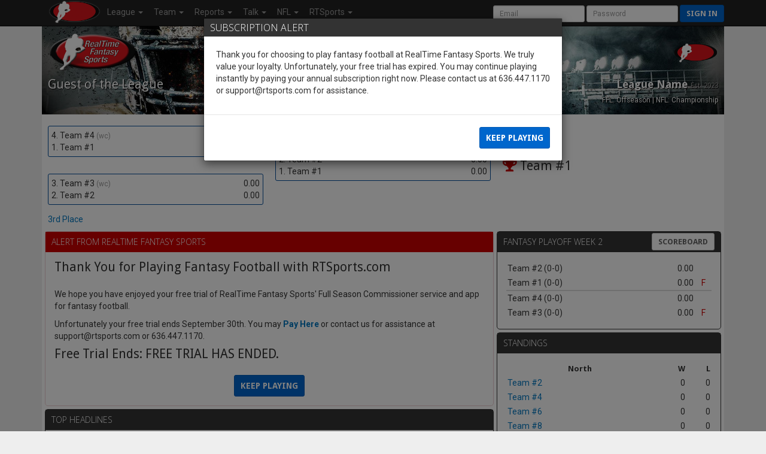

--- FILE ---
content_type: text/html; charset=UTF-8
request_url: https://www.rtsports.com/fantasy-football-league/316904
body_size: 19288
content:
<!DOCTYPE HTML PUBLIC "-//W3C//DTD HTML 4.01//EN" "http://www.w3.org/TR/html4/strict.dtd"><html lang="en"><head><!--\n\n(c) 2026 Copyright RealTime Fantasy Sports, Inc. \n\n--><title>League Name | RealTime Fantasy Sports</title><meta name="viewport" content="width=device-width, initial-scale=1, user-scalable=no"><meta name="description" content="RealTime Fantasy Sports - Fantasy Football, Baseball, Basketball, Best Ball, plus Daily Fantasy Sports (DFS)." /><meta http-equiv="cache-control" content="no-cache, private" /><link rel="icon" sizes="192x192" href="https://cloudfront.rtsports.com/site/img/favicons/android-chrome-192x192b.png"><link rel="apple-touch-icon" href="https://cloudfront.rtsports.com/site/img/favicons/apple-touch-icon-180x180.png"><meta name="mobile-web-app-capable" content="yes"><meta name="apple-mobile-web-app-status-bar-style" content="black"><meta name="og:url" content="https://rtsports.com/fantasy-football-league/316904" /><meta name="og:image" content="https://www.rtsports.com/site/img/rtfs-logo-blank-256x256.png?ID=d94acdcdef5e2e9f67ff75d4b227f4e1" /><meta name="description" content="RealTime Fantasy Sports - Fantasy Football, Baseball, Basketball, Best Ball, plus Daily Fantasy Sports (DFS)." /><meta name="theme-color" content="#cc0000" /><meta name="og:title" content="RealTime Fantasy Sports - League Name" /><meta name="og:description" content="RealTime Fantasy Sports - Fantasy Football, Baseball, Basketball, Best Ball, plus Daily Fantasy Sports (DFS)." /><meta name="twitter:image" content="https://www.rtsports.com/site/img/rtfs-logo-blank-256x256.png?ID=d94acdcdef5e2e9f67ff75d4b227f4e1" /><meta name="twitter:card" content="summary_large_image" /><meta name="twitter:site" content="@RTFSNews" /><meta name="twitter:creator" content="@RTFSNews" /><meta name="twitter:title" content="League Name" /><meta name="twitter:domain" content="rtsports.com" /><meta name="twitter:description" content="RealTime Fantasy Sports - Fantasy Football, Baseball, Basketball, Best Ball, plus Daily Fantasy Sports (DFS)." /><link rel="preload" as="style" onload="this.rel='stylesheet'" href="https://ajax.googleapis.com/ajax/libs/jqueryui/1.13.2/themes/smoothness/jquery-ui.css"><script src="https://ajax.googleapis.com/ajax/libs/jquery/3.7.1/jquery.min.js"></script><script src="https://ajax.googleapis.com/ajax/libs/jqueryui/1.13.2/jquery-ui.min.js"></script><link rel="preconnect" href="https://fonts.googleapis.com"><link rel="preconnect" href="https://fonts.gstatic.com" crossorigin><link rel=stylesheet href="https://cloudfront.rtsports.com/football/css/11/font-awesome/all-5.13.min.css"><link rel=stylesheet href="https://cloudfront.rtsports.com/football/css/11/font-awesome/v4-shims.min.css"><script src="https://cloudfront.rtsports.com/football/js/11/rtfs-common.js"></script><link rel="preload" as="style" onload="this.rel='stylesheet'" href="https://fonts.googleapis.com/css?family=Roboto:100,300,400,500,700" type="text/css"><link rel="preload" as="style" onload="this.rel='stylesheet'" href="https://fonts.googleapis.com/css?family=Open+Sans:400,300,800,700" type="text/css"><link rel="preload" as="style" onload="this.rel='stylesheet'" href="https://fonts.googleapis.com/css?family=Droid+Sans:400,700" type="text/css"><script src="https://cloudfront.rtsports.com/football/js/11/bootstrap/bootstrap-3.4.1.min.js"></script><link rel=stylesheet href="https://cloudfront.rtsports.com/football/css/11/bootstrap/bootstrap-3.4.1w.min.css"><link rel="preload" as="style" onload="this.rel='stylesheet'" href="https://cloudfront.rtsports.com/football/css/11/rtfs-common-clean.min.css"><script src="https://cloudfront.rtsports.com/site/js/11/rtfs-analytics.js"></script><!-- Google tag (gtag.js) -->
<script async src="https://www.googletagmanager.com/gtag/js?id=G-FYYN88Q10Q"></script>
<script>
  window.dataLayer = window.dataLayer || [];
  function gtag(){dataLayer.push(arguments);}
  gtag('js', new Date());

  gtag('config', 'G-FYYN88Q10Q');

  /* custom UA to G4 transition script https://developers.google.com/analytics/devguides/migration/ua/analyticsjs-to-gtagjs */
  function ga(send, event, category, action, label) {
	  gtag('event', /* ignore send and event (assume 'event') */
	       category, { 'event_action': action, 'event_label': label });
  }
</script>

<!-- Reddit Pixel -->
<script>
!function(w,d){if(!w.rdt){var p=w.rdt=function(){p.sendEvent?p.sendEvent.apply(p,arguments):p.callQueue.push(arguments)};p.callQueue=[];var t=d.createElement("script");t.src="https://www.redditstatic.com/ads/pixel.js",t.async=!0;var s=d.getElementsByTagName("script")[0];s.parentNode.insertBefore(t,s)}}(window,document);rdt('init','t2_fgu5morpd', {"optOut":false,"useDecimalCurrencyValues":true});rdt('track', 'PageVisit');
</script>
<!-- DO NOT MODIFY UNLESS TO REPLACE A USER IDENTIFIER -->
<!-- End Reddit Pixel -->
<script src=https://cloudfront.rtsports.com/football/js/jquery/jquery.tinysort.min.js></script><script src=https://cloudfront.rtsports.com/football/js/jquery/jquery.jcountdown-2.0.2-tmj.min.js></script><script src=https://cloudfront.rtsports.com/football/js/0/check-email.js></script><script src=https://cloudfront.rtsports.com/football/js/jquery/jquery.tablesorter-2.31.3.min.js></script><script src=https://cloudfront.rtsports.com/football/js/jquery/jquery.ui.touch-punch.min.js></script><script src=https://cloudfront.rtsports.com/football/js/jquery/jquery.mobile-events.min.js></script><script src=https://cloudfront.rtsports.com/football/js/6/theme-football.js></script></head><body id=football><script>var _football = new Object();_football.league_id = 316904;_football.game_id = 100;_football.uid = "fantasyfootball";_football.team_id = -1;_football.conf_id = 0;_football.fantasy_week = 18;_current = _football;$(document).ready(function() { ModalMessage("Subscription Alert","<p>Thank you for choosing to play fantasy football at RealTime Fantasy Sports. We truly value your loyalty.  Unfortunately, your free trial has expired.   You may continue playing instantly by paying your annual subscription right now. Please contact us at 636.447.1170 or support@rtsports.com for assistance.</p>","/football/league-subscription.php?LID=316904&UID=fantasyfootball&X=204997","Keep Playing"); });</script><nav class="navbar navbar-inverse navbar-fixed-top" role="navigation"><div class="container-fluid" style="max-width:1140px;"><div class="navbar-header"><button title="Mobile Menu" type="button" class="navbar-toggle" data-toggle="collapse" data-target="#CleanThemeNav"><span class="icon-bar"></span><span class="icon-bar"></span><span class="icon-bar"></span></button><a style="float:left;" href="/"><img alt="RTSports.com" src="https://cloudfront.rtsports.com/site/img/rtfs-logo-40h-blank.png"></a><div class="navbar pull-right hidden-lg hidden-md" style="margin-right:5px;"><button title="Login to RTSports.com" class="btn btn-primary btn-sm navbar-btn" data-toggle="modal" data-target="#SignInModal">Sign In</button></div></div><div class="navbar-collapse collapse" id=CleanThemeNav><div style="position:relative;"><ul class="nav navbar-nav"><li class="dropdown"><a href="#" class="dropdown-toggle" data-toggle="dropdown" role="button" aria-haspopup="true" aria-expanded="false">League <b class="caret"></b></a><ul class="dropdown-menu"><li><a href="/football/football-home.php?LID=316904&UID=fantasyfootball&X=913566">Home</a></li><li><a href="/football/scoreboard.php?LID=316904&UID=fantasyfootball&X=773095">Scoreboard</a></li><li><a href="/football/standings.php?LID=316904&UID=fantasyfootball&X=427547">Standings</a></li><li><a href="/football/standings-points.php?LID=316904&UID=fantasyfootball&X=850889">Points Standings</a></li><li><a href="/football/power-rankings.php?LID=316904&UID=fantasyfootball&X=531766">Power Rankings</a></li><li><a href="/football/schedule.php?LID=316904&UID=fantasyfootball&X=130127">Schedule</a></li><li><a href="/football/rules.php?LID=316904&UID=fantasyfootball&X=307494">Rules</a></li><li><a href="/football/league-news.php?LID=316904&UID=fantasyfootball&X=95178">News</a></li><li><a href="/football/polls.php?LID=316904&UID=fantasyfootball&X=51619">Polls</a></li><li><a href="/football/football-live-draft.php?LID=316904&UID=fantasyfootball&X=825748">Draft Room</a></li><li><a href="/football/archives.php?LID=316904&UID=fantasyfootball&X=312831">Archives</a></li></ul></li><li class="dropdown"><a href="#" class="dropdown-toggle" data-toggle="dropdown" role="button" aria-haspopup="true" aria-expanded="false">Team <b class="caret"></b></a><ul class="dropdown-menu"><li><a href="/football/team-capsules.php?LID=316904&UID=fantasyfootball&X=214762">Team Capsules</a></li></ul></li><li class="dropdown"><a href="#" class="dropdown-toggle" data-toggle="dropdown" role="button" aria-haspopup="true" aria-expanded="false">Reports <b class="caret"></b></a><ul class="dropdown-menu"><li><a href="/football/report-rosters.php?LID=316904&UID=fantasyfootball&X=950992">Rosters</a></li><li><a href="/football/waiver-report.php?LID=316904&UID=fantasyfootball&X=955958">Waiver Wire</a></li><li><a href="/football/report-lineup-changes.php?LID=316904&UID=fantasyfootball&X=242167">Lineup Changes</a></li><li><a href="/football/report-transactions.php?LID=316904&UID=fantasyfootball&X=883385">Transactions</a></li><li><a href="/football/report-top-players.php?LID=316904&UID=fantasyfootball&X=908329">Top Players</a></li><li><a href="/football/report-top-performances.php?LID=316904&UID=fantasyfootball&X=399934">Top Performers</a></li><li><a href="/football/report-defenses.php?LID=316904&UID=fantasyfootball&X=281251">Fantasy Defenses</a></li></ul></li><li class="dropdown"><a href="#" class="dropdown-toggle" data-toggle="dropdown" role="button" aria-haspopup="true" aria-expanded="false">Talk <b class="caret"></b></a><ul class="dropdown-menu"><li><a href="/football/message-board.php?LID=316904&UID=fantasyfootball&X=878310">Message Board</a></li><li><a href="/football/commissioner-notes.php?LID=316904&UID=fantasyfootball&X=984817">From Commish</a></li><li><a href="https://discord.gg/qhuQnFYtUH">Discord</a></ul></li><li class="dropdown"><a href="#" class="dropdown-toggle" data-toggle="dropdown" role="button" aria-haspopup="true" aria-expanded="false">NFL <b class="caret"></b></a><ul class="dropdown-menu"><li><a href="/football/syndicated-news.php?LID=316904&UID=fantasyfootball&X=460158">News</a></li><li><a href="/football/nfl-scores.php?LID=316904&UID=fantasyfootball&X=666078">Scores</a></li><li><a href="/football/nfl-standings.php?LID=316904&UID=fantasyfootball&X=221305">Standings</a></li><li><a href="/football/nfl-team-stats.php?LID=316904&UID=fantasyfootball&X=677281">Team Stats</a></li><li><a href="/football/nfl-stat-corrections.php?LID=316904&UID=fantasyfootball&X=802586">Stat Corrections</a></li><li><a href="/football/nfl-schedule.php?LID=316904&UID=fantasyfootball&X=8892">Schedules</a></li><li><a href="/football/nfl-bye-weeks.php?LID=316904&UID=fantasyfootball&X=759169">Bye Weeks</a></li><li><a href="/football/nfl-transactions.php?LID=316904&UID=fantasyfootball&X=791317">Transactions</a></li><li><a href="/football/nfl-depth-charts.php?LID=316904&UID=fantasyfootball&X=902472">Depth Charts</a></li><li><a href="/football/nfl-injury-report.php?LID=316904&UID=fantasyfootball&X=645236">Injury Report</a></li><li><a href="/football/nfl-inactives-report.php?LID=316904&UID=fantasyfootball&X=900837">Inactives</a></li><li><a href="/football/nfl-player-track.php?LID=316904&UID=fantasyfootball&X=529985">Player Track</a></li></ul></li><li class="dropdown"><a href="#" class="dropdown-toggle" data-toggle="dropdown" role="button" aria-haspopup="true" aria-expanded="false">RTSports <b class="caret"></b></a><ul class="dropdown-menu"><li><a href="/signup">Create Account</a></li><li><a href="/lost-password">Password Help</a></li><li class="divider"></li><li><a href="/">Home</a></li><li><a href="/football">Football</a></li><li><a href="/baseball">Baseball</a></li><li><a href="/basketball">Basketball</a></li><li><a href="/daily">Daily Leagues</a></li><li><a href="https://www.fantasychampionship.com/?src=rtfs-league-menu">Fantasy Championship</a></li><li><a href="/fantasy-football-directory">League Directory</a></li><li><a href="/top-fantasy-football-players">Top Fantasy Players</a></li><li><a href="https://www.freedraftguide.com">Free Draft Guide</a></li><li class="divider"></li><li><a href="https://discord.gg/qhuQnFYtUH">Discord</a></li><li><a target=_blank href=https://www.youtube.com/channel/UC4k5LCyYoIm3bD9uVv-z8JQ/playlists?view_as=subscriber>Video Help</a></li><li><a href="/site/support.php">Contact Us</a></li><li><a href="/swag">Swag</a></li></ul></li></ul><form class="navbar-form navbar-right" style="margin-bottom:0px; margin-right:-20px;" method="post" action="/"><input type=hidden name=URL value="http://www.rtsports.com/fantasy-football-league/316904"><input class="form-control input-sm" type="text" aria-label="User Account" placeholder="Email" autocapitalize="off" name=ACCOUNTID> <input class="form-control input-sm" type="password" aria-label="User Password" placeholder="Password" name=PASSWORD> <button type="submit" title="Login to RTSports.com" class="btn btn-primary btn-sm navbar-btn">Sign in</button></form></div></div></div></nav><div class=NavBarBuffer></div><div class="container-main container"><div class="row LeagueHeader"><div id="football"><div class="row"><div class="col-tn-6 text-left"><img alt="Guest Logo" class="TeamLogo" src="https://www.rtsports.com/site/img/rtfs-logo-team-default.png"></div><div class="col-tn-6 text-right"><img alt="League Logo" logo-id=League316904 class="TeamLogo LeagueLogo" src="https://www.rtsports.com/site/img/rtfs-logo-blank-256x256.png" " ><img alt="Fullsize Logo" aria-hidden="true" logo-id=League316904 class="TeamLogoBig" src="https://www.rtsports.com/site/img/rtfs-logo-blank-256x256.png"></div></div><div class="row"><div class="col-xs-6 col-tn-11 text-left"><div class="h2">Guest of the League</div></div><div class="col-xs-6 col-tn-1 text-right"><div class="h3 hidden-tn">League Name <small>Est. 2023</small></div><div class="header-notes hidden-tn"><small>FFL: Offseason | NFL: Championship</small></div></div></div></div></div>      <style>
      .panel { margin-bottom: 5px; }
      .panel .badge { margin-left:5px; }
      .PanelCol { list-style-type: none; margin: 0px; padding: 0px; }
      .PanelCol li { margin: 0px; }
      .PanelCol .panel-heading { cursor: move; }
      </style>
      <style>
table.standings tbody tr td:not(:first-child), table.standings thead tr th:not(:first-child) { text-align: right; }
.NFLGame { border-bottom:1px solid #cccccc; }
.FantasyGame { cursor: pointer; }
.FantasyGame tr td:nth-child(2) { text-align: right; }
@media (max-width: 479px) {
   .row-tight > div[class^="col-"] { padding-left: 5px; }
}
</style>
<script>
$(document).ready(function() {
   $('.FantasyGame').click(function() { 
      if ("" == $(this).attr('home')) return;
      window.location = '/football/gamecast.php?LID=' + _football.league_id + '&UID=' + _football.uid + '&FWK=' + $(this).attr('fantasy-week') + 
                        '&TM1=' + $(this).attr('away') + ($(this).attr('away') == $(this).attr('home') ? "" : '&TM2=' + $(this).attr('home')); 
   });
   $('.FantasyScore').click(function() { 
      if ("" == $(this).attr('team-id')) return;
      window.location = '/football/gamecast.php?LID=' + _football.league_id + '&UID=' + _football.uid + '&FWK=' + $(this).attr('fantasy-week') + 
                        '&TM1=' + $(this).attr('team-id'); 
   });
   
   if (false) {
	  const jsConfetti = new JSConfetti();
	  jsConfetti.addConfetti();
      ModalMessage('CONGRATS!', "Congratulations!  Your new league is paid for the " + 2025 + " season!", false);
   }
});
</script>
<style>
.Bracket > div[class^=col-] { height: 100%; }
.BracketGame { 
   padding: 5px; 
   border: solid 1px #c0c0c0;
   border-radius: 3px;
   position:relative; top: 50%; transform: translate(0,-50%); 
   overflow-x: hidden;
}
.BracketGame.FantasyGame {
   border: solid 1px #004c99;
}
.BracketGame.FantasyGame:hover {
   border: solid 1px #cc0000;
   box-shadow: 3px 3px #cc0000;
}
.BracketGame.FantasyScore:hover {
   border: solid 1px #0066cc;
   box-shadow: 3px 3px #0066cc;
   cursor: pointer;
}
.BracketChamp { position:relative; top: 50%; transform: translate(0,-50%); }

.Bracket16 { height:480px; }
.Bracket16 .BracketWk1 { height: 12.5%; }
.Bracket16 .BracketWk2 { height: 25%; }
.Bracket16 .BracketWk3 { height: 50%; } 
.Bracket16 .BracketWk4 { height: 100%; }

.Bracket8 { height:280px; }
.Bracket8 .BracketWk1 { height: 25%; }
.Bracket8 .BracketWk2 { height: 50%; } 
.Bracket8 .BracketWk3 { height: 100%; }

.Bracket4 { height:160px; }
.Bracket4 .BracketWk1 { height: 50%; }
.Bracket4 .BracketWk2 { height: 100%; } 
.Bracket4 .BracketWk3 { height: 100%; }

.Bracket2 { height:80px; }
.Bracket2 .BracketWk1 { height: 100%; }
</style>
<div class="row Bracket Bracket4"><div class="col-sm-4 col-xs-6 col-tn-12 hidden-tn"><div class="BracketWk1"><div fantasy-week="16" class="BracketGame FantasyGame" away="6630860" home="6630863"><div class="row"><div class="col-tn-9">4. Team #4 <span class="small text-muted">(wc)</span></div><div class="col-tn-3 text-right">0.00</td></div></div><div class="row"><div class="col-tn-9">1. Team #1</div><div class="col-tn-3 text-right">0.00</td></div></div></div></div><div class="BracketWk1"><div fantasy-week="16" class="BracketGame FantasyGame" away="6630861" home="6630862"><div class="row"><div class="col-tn-9">3. Team #3 <span class="small text-muted">(wc)</span></div><div class="col-tn-3 text-right">0.00</td></div></div><div class="row"><div class="col-tn-9">2. Team #2</div><div class="col-tn-3 text-right">0.00</td></div></div></div></div></div><div class="col-sm-4 col-xs-6 col-tn-12 hidden-tn"><div class="BracketWk2"><div fantasy-week="17" class="BracketGame FantasyGame" away="6630862" home="6630863"><div class="row"><div class="col-tn-9">2. Team #2</div><div class="col-tn-3 text-right">0.00</td></div></div><div class="row"><div class="col-tn-9">1. Team #1</div><div class="col-tn-3 text-right">0.00</td></div></div></div></div></div><div class="col-sm-4 col-xs-6 col-tn-12"><div class="BracketChamp"><p class="h2"><i class="fa fa-trophy rtfs-red"></i> Team #1</p></div></div></div><p><a href="/football/gamecast.php?LID=316904&UID=fantasyfootball&X=61682&TM1=6630860&TM2=6630861&FWK=17">3rd Place</a></p><div class="row visible-tn" style="margin-top:20px;  margin-bottom:20px;"><div class="col-tn-4 text-center"><a class="btn btn-default" href="/football/lineup.php?LID=316904&UID=fantasyfootball&X=333655">Lineup</a></div><div class="col-tn-4 text-center"><a class="btn btn-default" href="/football/gamecast.php?LID=316904&UID=fantasyfootball&X=330755&TM1=-1&FWK=17">Score</a></div><div class="col-tn-4 text-center"><a class="btn btn-default" href="/football/standings.php?LID=316904&UID=fantasyfootball&X=318080">Standings</a></div></div><div class="row row-tight"><div class="col-md-8 col-sm-7 col-tn-12"><div class="panel panel-default panel-danger"><div class="panel-heading">ALERT from RealTime Fantasy Sports</div><div class="panel-body"><input type=hidden name=EXPIRES value="2025-10-01T00:00-04:00"><script>
$(document).ready( function() {
   $(".panel #ALERT-COUNTDOWN").countdown({
      date: $(".panel input[name=EXPIRES]").val(),
	  template: '%d %td %h %th %i %ti',
      omitZero: true,
	  onComplete: function( event ) { $(this).html("FREE TRIAL HAS ENDED."); }
   });
});
</script>
<h2>Thank You for Playing Fantasy Football with RTSports.com</h2><br>
<p>We hope you have enjoyed your free trial of RealTime Fantasy Sports' Full Season Commissioner service and app for fantasy football.</p>
<p>Unfortunately your free trial ends September 30th.  You may <b><a href="/football/league-subscription.php?LID=316904&UID=fantasyfootball">Pay Here</a></b> or contact us for assistance at support@rtsports.com or 636.447.1170.</p>
<h2>Free Trial Ends: <span id="ALERT-COUNTDOWN"></span></h2>
<!-- <h2>Free Trial Ends: Sept 30th @ Midnight ET</h2> -->
<br>
<center>
<a class="btn btn-primary" href="/football/league-subscription.php?LID=316904&UID=fantasyfootball">Keep Playing</a>
</center></div></div><div class="panel panel-default panel-warning panel-notification" style="display:none"><div class="panel-heading">League Name Alert</div><div class="panel-body"></div></div><ul id="ColWide" class="PanelCol"><li name="nfl-headlines"><div class="panel panel-default headlines"><div class="panel-heading">Top Headlines</div><div class="panel-body"><div class="row"><div class="col-md-8 col-tn-12"><ul><li><a href="/football/syndicated-news.php?LID=316904&UID=fantasyfootball&X=913898&ART=6487&RTFS=true"><strong>FANTASY EXCLUSIVE:</strong> Studs and Duds: Divisional Round</a><li><a target=_blank href="https://www.youtube.com/embed/PDRsqfn45dw"><strong>YOUTUBE VIDEO:</strong> Starts, Sits, Sleepers: Divisional Round</a><li><a target=_blank href="https://www.youtube.com/embed/kocNc2NXGW0"><strong>YOUTUBE VIDEO:</strong> FantasyLife Postseason Shootout Preview</a><li><a target=_blank href="https://www.youtube.com/embed/pWrqtwTAwAA"><strong>YOUTUBE VIDEO:</strong> Waiver Wire Pickups: Week 18</a><br><br><li><a href="/football/syndicated-news.php?LID=316904&UID=fantasyfootball&X=989556&ART=761307&WIRE=true&ART=761307&WIRE=true">Chiefs plan to reunite with Eric Bieniemy as offensive coordinator</a><li><a href="/football/syndicated-news.php?LID=316904&UID=fantasyfootball&X=856674&ART=761301&WIRE=true&ART=761301&WIRE=true">Dolphins choose Jeff Hafley as new head coach</a><li><a href="/football/syndicated-news.php?LID=316904&UID=fantasyfootball&X=395302&ART=761296&WIRE=true&ART=761296&WIRE=true">Broncos RB J.K. Dobbins could return for AFC title game</a><li><a href="/football/syndicated-news.php?LID=316904&UID=fantasyfootball&X=166273&ART=761289&WIRE=true&ART=761289&WIRE=true">Lions land on ex-Cards OC Drew Petzing for same role</a><li><a href="/football/syndicated-news.php?LID=316904&UID=fantasyfootball&X=806968&ART=761286&WIRE=true&ART=761286&WIRE=true">Anthony Weaver gets 2nd interviews with Ravens, Steelers</a><li><a href="/football/syndicated-news.php?LID=316904&UID=fantasyfootball&X=806148&ART=761282&WIRE=true&ART=761282&WIRE=true">Seahawks RB Zach Charbonnet set for season-ending knee surgery</a><li><a href="/football/syndicated-news.php?LID=316904&UID=fantasyfootball&X=322527&ART=761278&WIRE=true&ART=761278&WIRE=true">Chiefs request OC interview with ex-OC Eric Bieniemy</a><li><a href="/football/syndicated-news.php?LID=316904&UID=fantasyfootball&X=932667&ART=761277&WIRE=true&ART=761277&WIRE=true">Bengals TE Tanner Hudson signs extension for 2026</a><li><a href="/football/syndicated-news.php?LID=316904&UID=fantasyfootball&X=480920&ART=761275&WIRE=true&ART=761275&WIRE=true">Falcons retaining defensive coordinator Jeff Ulbrich</a><li><a href="/football/syndicated-news.php?LID=316904&UID=fantasyfootball&X=879771&ART=761274&WIRE=true&ART=761274&WIRE=true">Bills fire Sean McDermott after latest playoff failure</a><li><a href="/football/syndicated-news.php?LID=316904&UID=fantasyfootball&X=396393&ART=761265&WIRE=true&ART=761265&WIRE=true">Patriots, Seahawks rate as favorites to reach Super Bowl</a><li><a href="/football/syndicated-news.php?LID=316904&UID=fantasyfootball&X=564541&ART=761228&WIRE=true&ART=761228&WIRE=true">Sean Payton: &#039;Work begins tonight&#039; for Broncos without Bo Nix</a><li><a href="/football/syndicated-news.php?LID=316904&UID=fantasyfootball&X=769935&ART=761222&WIRE=true&ART=761222&WIRE=true">Texans OT Trent Brown inactive vs. Patriots</a><li><a href="/football/syndicated-news.php?LID=316904&UID=fantasyfootball&X=410375&ART=761217&WIRE=true&ART=761217&WIRE=true">Grant Udinski, 30, to have 2nd interview with Browns</a></ul><script>$(document).ready(function() { $('a.external-news').click(function() { ga('send', 'event', 'Outbound', 'click', $(this).attr('src')); }); });</script></div><div class="col-md-4 hidden-sm hidden-xs hidden-tn"><div class="photo text-center"><img alt="Walker has season high in points" src="https://cloudfront.rtsports.com/football/news/images/rtfs-6487.jpg"><p><small>Walker has season high in points</small></p></div></div></div><ul><li><a class="external-news" src="fantasy-life" pub="Mon Jan 19 7:00am ET" target="_blank" href="https://www.fantasylife.com/articles/fantasy/the-conference-championship-matchups-are-set?affiliate=rtsports">Fantasy Life: The Conference Championship Matchups Are Set ...</a></li><li><a class="external-news" src="fantasy-life" pub="Mon Jan 19 6:45am ET" target="_blank" href="https://www.fantasylife.com/articles/fantasy/bills-team-needs-for-the-2026-offseason-get-josh-allen-some-help?affiliate=rtsports">Fantasy Life: Bills Team Needs For The 2026 Offseason: Get Josh Allen Some Help</a></li><li><a class="external-news" src="fantasy-life" pub="Sun Jan 18 6:17pm ET" target="_blank" href="https://www.fantasylife.com/articles/fantasy/texans-team-needs-for-the-2026-offseason-focus-on-protecting-cj?affiliate=rtsports">Fantasy Life: Texans Team Needs For The 2026 Offseason: Focus On Protecting C.J. Stroud</a></li><li><a class="external-news" src="fantasy-life" pub="Sun Jan 18 7:00am ET" target="_blank" href="https://www.fantasylife.com/articles/fantasy/is-drake-maye-being-undervalued-in-the-divisional-round?affiliate=rtsports">Fantasy Life: Is Drake Maye Being Undervalued In The Divisional Round?</a></li><li><a class="external-news" src="fantasy-life" pub="Sat Jan 17 7:00am ET" target="_blank" href="https://www.fantasylife.com/articles/fantasy/divisional-round-kicks-off-the-best-weekend-of-the-nfl-playoffs?affiliate=rtsports">Fantasy Life: Divisional Round Kicks off the Best Weekend of the NFL Playoffs</a></li><li><a class="external-news" src="fantasy-life" pub="Fri Jan 16 7:00am ET" target="_blank" href="https://www.fantasylife.com/articles/fantasy/breaking-down-the-chicago-wr-room-for-the-divisional-round?affiliate=rtsports">Fantasy Life: Breaking Down The Chicago WR Room For The Divisional Round</a></li></ul><h6>The Paur Report</h6><div class="row"><div class="col-md-6 col-tn-12 text-center"><style>.xvcontainer { position: relative; xwidth: 100%; x-height: 0; x-padding-bottom: 36.25%; margin-bottom: 15px; text-align:center; } .xvcontainer iframe { x-position: absolute; top: 0; left: 0; x-width: 100%; x-height: 100%; }</style><div class="vcontainer"><iframe xwidth="560" xheight="315" src="https://www.youtube.com/embed/PDRsqfn45dw" frameborder="0" allow="accelerometer; autoplay; encrypted-media; gyroscope; picture-in-picture" allowfullscreen></iframe></div><p class="text-center">Starts, Sits, Sleepers: Divisional Round</p></div><div class="col-md-6 col-tn-12"><ul><li><a href="/football/syndicated-news.php?LID=316904&UID=fantasyfootball&X=522644&ART=6487&RTFS=true&ART=6487&RTFS=true">Studs and Duds: Divisional Round</a><li><a href="/football/syndicated-news.php?LID=316904&UID=fantasyfootball&X=636867&ART=6486&RTFS=true&ART=6486&RTFS=true">Bender's Favorite NFL DFS Pickem Picks: Divisional Round</a><li><a href="/football/syndicated-news.php?LID=316904&UID=fantasyfootball&X=912710&ART=6485&RTFS=true&ART=6485&RTFS=true">Injury Status: Wild Card Weekend </a><li><a href="/football/syndicated-news.php?LID=316904&UID=fantasyfootball&X=941308&ART=6484&RTFS=true&ART=6484&RTFS=true">Lineup Prep: Divisional Round</a><li><a href="/football/syndicated-news.php?LID=316904&UID=fantasyfootball&X=271414&ART=6483&RTFS=true&ART=6483&RTFS=true">Studs and Duds: Wild Card Weekend</a><li><a href="/football/weekly-rankings.php?LID=316904&UID=fantasyfootball&X=586601">Championship Player Rankings</a></ul></div></div></div></div></li><li name="msg-board"><div class="panel panel-default msg-board"><div class="panel-heading">Message Board<span class="pull-right"><a class="btn btn-default btn-sm" href="/football/message-board-post.php?LID=316904&UID=fantasyfootball&X=566615">Post</a> <a class="btn btn-default btn-sm" href="/football/message-board.php?LID=316904&UID=fantasyfootball&X=756160">View</a> </span></div><div class="panel-body"><p>Your league message board has no posts. <a href="/football/message-board-post.php?LID=316904&UID=fantasyfootball&X=703102">Be the first.</a></p></div></div></li><li name="transactions"><div class="panel panel-default lastest-trans"><div class="panel-heading">Latest Transactions<span class="pull-right"><a class="btn btn-default btn-sm" href="/football/report-transactions.php?LID=316904&UID=fantasyfootball&X=493939">All</a></span></div><div class="panel-body"><p>There are no recent transactions in your league.</p></div></div></li><li name="notes"><div class="panel panel-default"><div class="panel-heading">Latest Notes from RealTime Fantasy Sports</div><div class="panel-body"><div class="row">
<div class="col-tn-2 col-tn-offset-1 text-right">
<img src="/site/img/marketing/email/number-6.jpg">
</div><div class="col-tn-7">
<h2>Ways to More Fantasy Football Fun!</h2>
<p>
Not ready for the fantasy football to end?   Keep the fun going.  We have six ways you
can keep playing fantasy football.  Don't let the party end, there is more football to be played.
</p>

</div>
</div>
<br>
<ul>
<li>$224k prize pool with $100k grand prize. It's <b><a href="https://www.rtsports.com/postseason-shootout">Fantasy Life Postseason Shootout</a></b>.
<li>Live draft a playoff team.  SUPER POPULAR last postseason <b><a href="https://www.rtsports.com/overtime">Overtime Fantasy Football</a></b>
<li>Any players you want, just for the NFL Playoffs. Play <b><a href="https://www.rtsports.com/playoff-challenge">Playoff Challenge</a></b>.
<li>8 teams, 3 weeks, 1 champion.  Our most popular game, <b><a href="https://rtsports.com/fantasy-football-faceoff">Fantasy Football Faceoff</a></b>.
<li>One week fantasy leagues, including live drafts. <b><a href="https://www.rtsports.com/daily/lobby">Join a league</a></b>.
<li>Run your CUSTOM postseason league with up to 100 teams, <b><a href="https://www.rtsports.com/playoff-commissioner">Playoff Commissioner</a></b>.
<!--
<li>Run your own private postseason league up to 100 teams.  <b><a href="http://register.rtsports.com/cgi-bin/register_playoff_league?LN=316904&UID=fantasyfootball&CopyRules=YES&CopyTeams=YES">Playoff Commissioner</a></b>.
-->
</ul>


<hr>

<p class="text-center">
Please let us know if you have any questions or comments via <a href="mailto:support@rtsports.com">email</a> or phone at 636-447-1170.
<p>
</div></div></li></ul></div><div class="col-md-4 col-sm-5 col-tn-12"><ul id="ColNarrow" class="PanelCol"><li name="schedule"><div class="panel panel-default schedule"><div class="panel-heading">Fantasy Playoff Week 2<span class="pull-right"><a class="btn btn-default btn-sm" href="/football/scoreboard.php?LID=316904&UID=fantasyfootball&X=172351&FWK=17">Scoreboard</a></span></div><div class="panel-body"><table class="table table-tight table-no-borders"><tbody fantasy-week="17" away="6630862" home="6630863" class="FantasyGame"><tr><td>Team #2 (0-0)</td><td>0.00</td><td></td></tr><tr><td>Team #1 (0-0)</td><td>0.00</td><td class="text-center rtfs-red">F</td></tr></tbody><tbody fantasy-week="17" away="6630860" home="6630861" class="FantasyGame"><tr><td>Team #4 (0-0)</td><td>0.00</td><td></td></tr><tr><td>Team #3 (0-0)</td><td>0.00</td><td class="text-center rtfs-red">F</td></tr></tbody></table></div></div></li><li name="standings"><div class="panel panel-default"><div class="panel-heading">Standings</div><div class="panel-body"><table class="table table-no-borders table-tight standings"><thead><tr><span class="sr-only">Team</span><th>North</th><th>W</th><th>L</th></tr></thead><tbody><tr><td><a href="/football/team-capsules.php?LID=316904&UID=fantasyfootball&X=705871&TID=6630862">Team #2</a></td><td>0</td><td>0</td></tr><tr><td><a href="/football/team-capsules.php?LID=316904&UID=fantasyfootball&X=863421&TID=6630860">Team #4</a></td><td>0</td><td>0</td></tr><tr><td><a href="/football/team-capsules.php?LID=316904&UID=fantasyfootball&X=203212&TID=6630858">Team #6</a></td><td>0</td><td>0</td></tr><tr><td><a href="/football/team-capsules.php?LID=316904&UID=fantasyfootball&X=320113&TID=6630856">Team #8</a></td><td>0</td><td>0</td></tr><tr><td><a href="/football/team-capsules.php?LID=316904&UID=fantasyfootball&X=895170&TID=6630854">Team #10</a></td><td>0</td><td>0</td></tr><tr><td><a href="/football/team-capsules.php?LID=316904&UID=fantasyfootball&X=787647&TID=6630852">Team #12</a></td><td>0</td><td>0</td></tr></tbody><thead><tr><span class="sr-only">Team</span><th>South</th><th>W</th><th>L</th></tr></thead><tbody><tr><td><a href="/football/team-capsules.php?LID=316904&UID=fantasyfootball&X=291107&TID=6630863">Team #1</a></td><td>0</td><td>0</td></tr><tr><td><a href="/football/team-capsules.php?LID=316904&UID=fantasyfootball&X=407616&TID=6630861">Team #3</a></td><td>0</td><td>0</td></tr><tr><td><a href="/football/team-capsules.php?LID=316904&UID=fantasyfootball&X=838085&TID=6630859">Team #5</a></td><td>0</td><td>0</td></tr><tr><td><a href="/football/team-capsules.php?LID=316904&UID=fantasyfootball&X=521967&TID=6630857">Team #7</a></td><td>0</td><td>0</td></tr><tr><td><a href="/football/team-capsules.php?LID=316904&UID=fantasyfootball&X=243875&TID=6630855">Team #9</a></td><td>0</td><td>0</td></tr><tr><td><a href="/football/team-capsules.php?LID=316904&UID=fantasyfootball&X=138889&TID=6630853">Team #11</a></td><td>0</td><td>0</td></tr></tbody></table></div></div></li><li name="player-notes"><style>span.HeadshotSmall { margin: 10px 0px 10px 10px; float:right; } </style><div class="panel panel-default player-notes"><div class="panel-heading">Player Notes</div><div class="panel-body"><div class="note"><div class="h7"><a href="/football/player-card.php?LID=316904&UID=fantasyfootball&X=377130&PID=16003">George Kittle</a> <span class="pull-right">Jan 19 5:03pm ET</span></div><span class="HeadshotSmall"><img alt="George Kittle" class="headshot" src="https://cloudfront.rtsports.com/football/headshot/16003"></span><p>San Francisco 49ers TE George Kittle (Achilles) said be believes he will return to the lineup before November and hopes to be able play closer to the start of the 2026 regular season.</p><p><strong>Fantasy Spin:</strong> Kittle suffered the injury during the playoffs, so there is a good chance that he will miss some regular season games in 2026. Fantasy players should monitor the situation during training camp to have a better idea of his timetable. He is a No. 1 fantasy tight end when healthy, but players may need a short-term replacement at the position until Kittle returns.</p><p>From <a target=_blank href=https://www.thehuddle.com?src=RTS>TheHuddle</a></p></div><div class="note"><div class="h7"><a href="/football/player-card.php?LID=316904&UID=fantasyfootball&X=345743&PID=18222">C.J. Stroud</a> <span class="pull-right">Jan 19 3:50pm ET</span></div><span class="HeadshotSmall"><img alt="C.J. Stroud" class="headshot" src="https://cloudfront.rtsports.com/football/headshot/18222"></span><p>When asked about quarterback C.J.  Stroud and a potential long-term contract extension, Houston Texans head coach DeMeco Ryans said, &quot;I&#039;m not getting into that right now.&quot; Stroud will most likely have his fifth-year option picked up by Houston, but all bets are off as far as long-term extension talks go after a rough two-game performance in the playoffs this year. The 24-year-old former second overall pick in 2023 out of Ohio State threw an interception and fumbled five times (two lost) in the Wild-Card win over the Pittsburgh Steelers before going 20-for-47 for 212 yards, one touchdown, and a season-high four interceptions in the loss to the New England Patriots on Sunday in the Divisional Round. Stroud burst onto the scene as a rookie in 2023, but since then, he&#039;s had two disappointing campaigns that raise questions in Houston about whether he&#039;s actually the long-term answer under center.</p><p>From <a target=_blank href=https://www.rotoballer.com/player-news?sport=nfl&src=rts>RotoBaller</a></p></div><div class="note"><div class="h7"><a href="/football/player-card.php?LID=316904&UID=fantasyfootball&X=667722&PID=16987">J.K. Dobbins</a> <span class="pull-right">Jan 19 3:40pm ET</span></div><span class="HeadshotSmall"><img alt="J.K. Dobbins" class="headshot" src="https://cloudfront.rtsports.com/football/headshot/16987"></span><p>The Denver Broncos are opening the 21-day practice window for running back J.K.  Dobbins (foot), who suffered what was thought to be a season-ending Lisfranc foot injury in Week 10 against the Las Vegas Raiders, sources told ESPN&#039;s Adam Schefter. Depending on how he looks and feels in practice this week, Dobbins has a chance to play in Sunday&#039;s AFC Championship game against the visiting New England Patriots. It would be great news for a Broncos team that received the devastating news shortly after Saturday&#039;s Divisional Round win over the Buffalo Bills that star quarterback Bo  Nix is out for the rest of the playoffs with a broken ankle. Still, Dobbins might have a better chance to return if the Broncos pull off the upset over the Pats to reach the Super Bowl. If he does return this weekend, we&#039;d expect a limited role for Dobbins alongside rookie RJ  Harvey and Jaleel  McLaughlin.</p><p>From <a target=_blank href=https://www.rotoballer.com/player-news?sport=nfl&src=rts>RotoBaller</a></p></div><div class="note"><div class="h7"><a href="/football/player-card.php?LID=316904&UID=fantasyfootball&X=235402&PID=18623">Rome Odunze</a> <span class="pull-right">Jan 19 2:30pm ET</span></div><span class="HeadshotSmall"><img alt="Rome Odunze" class="headshot" src="https://cloudfront.rtsports.com/football/headshot/18623"></span><p>Chicago Bears wide receiver Rome  Odunze (foot) reiterated that he will not need offseason surgery on his foot, according to Jason Lieser of the Chicago Sun-Times. Odunze had a stress fracture in his foot that caused him to miss the final five games of the regular season. He returned for Chicago&#039;s two playoff games to catch exactly two passes for 44 yards in both contests. The 23-year-old second-year wideout was a popular breakout candidate in fantasy going into the 2025 season, and he was well on his way to fulfilling that with five touchdown catches in the first four games. However, Odunze quickly cooled off and scored only one more time in his final 10 games. His foot injury likely had something to do with that. Odunze will look to bounce back in 2026 with better health, but his fantasy ceiling could be capped with the emergence of young receiver Luther  Burden  III and tight end Colston  Loveland.</p><p>From <a target=_blank href=https://www.rotoballer.com/player-news?sport=nfl&src=rts>RotoBaller</a></p></div><div class="note"><div class="h7"><a href="/football/player-card.php?LID=316904&UID=fantasyfootball&X=985211&PID=17858">Zach Charbonnet</a> <span class="pull-right">Jan 19 2:00pm ET</span></div><span class="HeadshotSmall"><img alt="Zach Charbonnet" class="headshot" src="https://cloudfront.rtsports.com/football/headshot/17858"></span><p>Updating a previous report, Seattle Seahawks running back Zach  Charbonnet (knee) suffered a torn ACL in his knee in Saturday&#039;s Divisional Round win over the San Francisco 49ers, a source told Adam Schefter of ESPN. Charbonnet will require surgery and will not only miss the rest of the playoffs, but he&#039;ll most likely miss most of the 2026 season as well, given the timing of his injury. Before tearing his ACL, the 25-year-old third-year back ran the ball five times for 20 yards. Kenneth  Walker had 19 carries for a season-high 116 yards and three touchdowns with Charbonnet out. It&#039;s a tough ending to Charbonnet&#039;s best season in the NFL, as he set career highs across the board during the regular season in carries (184), rushing yards (730), and rushing touchdowns (12). Walker should see a bigger workload the rest of the way in the postseason, with Velus  Jones  Jr. being elevated to the RB2 role.</p><p>From <a target=_blank href=https://www.rotoballer.com/player-news?sport=nfl&src=rts>RotoBaller</a></p></div><div class="note"><div class="h7"><a href="/football/player-card.php?LID=316904&UID=fantasyfootball&X=76663&PID=15985">Mack Hollins</a> <span class="pull-right">Jan 19 1:33pm ET</span></div><span class="HeadshotSmall"><img alt="Mack Hollins" class="headshot" src="https://cloudfront.rtsports.com/football/headshot/15985"></span><p>New England Patriots WR Mack Hollins' (abdomen) availability for the AFC Championship game is uncertain at this point, according to head coach Mike Vrabel. Hollins is currently on the Reserve/Injured list.</p><p><strong>Fantasy Spin:</strong> Hollins had a decent role in the passing game before the injury, so he should see a few targets in the passing game if he is available for the championship game. He can be a possible flex option if active.</p><p>From <a target=_blank href=https://www.thehuddle.com?src=RTS>TheHuddle</a></p></div><div class="note"><div class="h7"><a href="/football/player-card.php?LID=316904&UID=fantasyfootball&X=752120&PID=16177">Sam Darnold</a> <span class="pull-right">Jan 19 1:20pm ET</span></div><span class="HeadshotSmall"><img alt="Sam Darnold" class="headshot" src="https://cloudfront.rtsports.com/football/headshot/16177"></span><p>Seattle Seahawks head coach Mike Macdonald doesn&#039;t believe that quarterback Sam  Darnold (oblique) suffered a setback with his oblique injury during Saturday&#039;s 41-6 blowout win over the San Francisco 49ers in the Divisional Round of the playoffs, according to The Athletic&#039;s Michael-Shawn Dugar. &quot;To my knowledge, he&#039;s good. Didn&#039;t make it worse or anything,&quot; Macdonald said. However, Darnold said on Saturday night that his oblique is &quot;something they&#039;ll have to keep managing.&quot; The 28-year-old went 12-for-17 passing for 124 yards with a touchdown in the win over the Niners after suffering an oblique injury in practice last Thursday. The Seahawks didn&#039;t need Darnold to throw the ball much in the rout, but that probably won&#039;t be the case this weekend against L.A. Darnold might be on the injury report, but he should be fine to take the field against the Rams next Sunday.</p><p>From <a target=_blank href=https://www.rotoballer.com/player-news?sport=nfl&src=rts>RotoBaller</a></p></div><div class="note"><div class="h7"><a href="/football/player-card.php?LID=316904&UID=fantasyfootball&X=949545&PID=17858">Zach Charbonnet</a> <span class="pull-right">Jan 19 1:10pm ET</span></div><span class="HeadshotSmall"><img alt="Zach Charbonnet" class="headshot" src="https://cloudfront.rtsports.com/football/headshot/17858"></span><p>Seattle Seahawks running back Zach  Charbonnet (knee) suffered a significant knee injury in Saturday&#039;s Divisional Round win over the San Francisco 49ers and will require surgery, according to head coach Mike Macdonald. Charbonnet will miss the rest of the playoffs, according to Michael-Shawn Dugar of The Athletic. It&#039;s a significant blow to Seattle&#039;s offense heading into the NFC Championship game this weekend against the division-rival Los Angeles Rams. The 25-year-old had only five carries for 20 yards on Saturday before the injury, and he finished the regular season with career highs in rushing attempts (184), rushing yards (730), and rushing touchdowns (12) in 16 games played. Charb added 20 catches for 144 yards through the air. Kenneth  Walker  III should have a bigger role as the RB1 going forward, with Velus  Jones  Jr. expected to back him up as the RB2.</p><p>From <a target=_blank href=https://www.rotoballer.com/player-news?sport=nfl&src=rts>RotoBaller</a></p></div><div class="note"><div class="h7"><a href="/football/player-card.php?LID=316904&UID=fantasyfootball&X=348792&PID=19141">Colston Loveland</a> <span class="pull-right">Jan 19 12:10pm ET</span></div><span class="HeadshotSmall"><img alt="Colston Loveland" class="headshot" src="https://cloudfront.rtsports.com/football/headshot/19141"></span><p>Chicago Bears head coach Ben Johnson said that rookie tight end Colston  Loveland (concussion) suffered a concussion in Sunday&#039;s Divisional Round overtime loss to the Los Angeles Rams, according to Nicholas Moreano of Watch Marquee Sports. Loveland left the game after making an 18-yard reception in the fourth quarter, and he never returned. The 21-year-old finished the game with four catches on a team-high 10 targets for a team-leading 56 yards in the 20-17 defeat. Loveland got off to a slow start in his first NFL season, but he finished as one of the team&#039;s top targets. In 16 regular-season games, he hauled in 58 of his 82 targets for 713 yards and six touchdowns to finish as the TE12 in half-PPR points. Loveland added 12 catches for 193 yards in Chicago&#039;s two playoff games, and he&#039;ll be firmly in TE1 territory in fantasy drafts this fall.</p><p>From <a target=_blank href=https://www.rotoballer.com/player-news?sport=nfl&src=rts>RotoBaller</a></p></div><div class="note"><div class="h7"><strong>Sean McDermott</strong> <span class="pull-right">Jan 19 11:13am ET</span></div><span class="HeadshotSmall"><img alt="Sean McDermott" class="headshot" src="https://cloudfront.rtsports.com/football/headshot/15820"></span><p>Buffalo Bills head coach Sean McDermott was fired Monday, Jan. 19.</p><p>From <a target=_blank href=https://www.thehuddle.com?src=RTS>TheHuddle</a></p></div><div class="note"><div class="h7"><a href="/football/player-card.php?LID=316904&UID=fantasyfootball&X=78132&PID=12873">Matthew Stafford</a> <span class="pull-right">Jan 19 11:10am ET</span></div><span class="HeadshotSmall"><img alt="Matthew Stafford" class="headshot" src="https://cloudfront.rtsports.com/football/headshot/12873"></span><p>Los Angeles Rams quarterback Matthew  Stafford managed to lead his team to victory, but he did not have his most productive day in the NFC Divisional Round against the Chicago Bears. The 37-year-old completed 20 of 42 pass attempts for 258 yards (6.1 yards per attempt) without a touchdown. He also fumbled twice, although both were recovered by the Rams. Stafford is playing through a sprained right index finger that he suffered in the Wild Card Round, which could be negatively impacting his performance. Still, his team will likely need more from him in the NFC Championship Game against the Seattle Seahawks. Seattle completely dominated San Francisco 49ers quarterback Brock  Purdy in the Divisional Round, holding him to 140 passing yards and holding the 49ers to just six total points. However, Stafford had plenty of success against the Seahawks in the regular season, completing 44 of 77 pass attempts for 587 yards, five touchdowns, and zero interceptions across two meetings between the two NFC West foes. Fantasy managers may be wise to closely monitor reports on Stafford&#039;s injured finger heading into the NFC Championship Game.</p><p>From <a target=_blank href=https://www.rotoballer.com/player-news?sport=nfl&src=rts>RotoBaller</a></p></div><div class="note"><div class="h7"><a href="/football/player-card.php?LID=316904&UID=fantasyfootball&X=635273&PID=19141">Colston Loveland</a> <span class="pull-right">Jan 19 11:00am ET</span></div><span class="HeadshotSmall"><img alt="Colston Loveland" class="headshot" src="https://cloudfront.rtsports.com/football/headshot/19141"></span><p>Chicago Bears tight end Colston  Loveland recorded four catches for 56 yards on 10 targets in his team&#039;s NFC Divisional Round loss to the Los Angeles Rams. While Loveland did not have his most efficient day against Los Angeles, the 21-year-old had an encouraging postseason overall. Across two playoff games, Loveland hauled in 12 catches for 193 yards on a team-leading 25 targets. His strong playoffs were a continuation of his breakout finish to his strong regular season. Over his final four outings of the year, Loveland recorded 28 receptions for 378 yards and two touchdowns on a whopping 48 targets. Including the playoffs, Loveland totaled 906 receiving yards and six touchdowns on 70 receptions across 18 games as a rookie. The Bears have talented wide receivers locked up for the future as well in Rome  Odunze, Luther  Burden  III, and DJ  Moore. However, Loveland may be emerging as the preferred target of Bears quarterback Caleb  Williams and profiles as a high-end tight end option for fantasy managers heading into the 2026 season.</p><p>From <a target=_blank href=https://www.rotoballer.com/player-news?sport=nfl&src=rts>RotoBaller</a></p></div><div class="note"><div class="h7"><a href="/football/player-card.php?LID=316904&UID=fantasyfootball&X=625434&PID=18582">Caleb Williams</a> <span class="pull-right">Jan 19 10:40am ET</span></div><span class="HeadshotSmall"><img alt="Caleb Williams" class="headshot" src="https://cloudfront.rtsports.com/football/headshot/18582"></span><p>Chicago Bears quarterback Caleb  Williams nearly led his team to another improbable comeback win over the Los Angeles Rams in the NFC Divisional Round, completing 23 of 42 pass attempts for 257 yards and two touchdowns. However, the 24-year-old also threw three interceptions, including a back-breaking pick in overtime that set the Rams up for a game-winning field goal. Williams took Bears fans and fantasy managers on a rollercoaster ride across his first two postseason games, completing 52.2% of his pass attempts for 618 yards, four touchdowns, and five interceptions. He also provided production with his legs, rushing for 60 yards on eight attempts. Williams&#039; turnover struggles in the playoffs were a bit of a surprise, as he threw just seven interceptions across 17 regular-season games. Overall, the young quarterback still has plenty to work on, but he showed signs of significant growth from year one to year two and should be a sought-after fantasy quarterback in 2026.</p><p>From <a target=_blank href=https://www.rotoballer.com/player-news?sport=nfl&src=rts>RotoBaller</a></p></div><div class="note"><div class="h7"><a href="/football/player-card.php?LID=316904&UID=fantasyfootball&X=60306&PID=17863">Kyren Williams</a> <span class="pull-right">Jan 19 10:30am ET</span></div><span class="HeadshotSmall"><img alt="Kyren Williams" class="headshot" src="https://cloudfront.rtsports.com/football/headshot/17863"></span><p>Los Angeles Rams running back Kyren  Williams helped power his team to the NFC Championship Game by recording 21 carries for 67 yards and two touchdowns in a win over the Chicago Bears. Williams also hauled in four catches for 30 yards on five targets. Dating back to the regular season, the 25-year-old has now played exactly 63% of the Rams&#039; offensive snaps in three straight games. While Los Angeles continues to utilize running back Blake  Corum, Williams has re-emerged as the team&#039;s clear lead back. Against Chicago, Williams earned 25 touches, compared to just six for Corum. Across two postseason games this year, Williams has now recorded 172 scrimmage yards and three touchdowns on 40 touches. In the NFC Championship Game, he will face a difficult matchup against the Seattle Seahawks. However, Williams had some success across his two regular-season outings against Seattle, recording a combined 181 scrimmage yards and a touchdown on 39 touches.</p><p>From <a target=_blank href=https://www.rotoballer.com/player-news?sport=nfl&src=rts>RotoBaller</a></p></div><div class="note"><div class="h7"><a href="/football/player-card.php?LID=316904&UID=fantasyfootball&X=410638&PID=16214">D.J. Moore</a> <span class="pull-right">Jan 19 10:30am ET</span></div><span class="HeadshotSmall"><img alt="D.J. Moore" class="headshot" src="https://cloudfront.rtsports.com/football/headshot/16214"></span><p>Chicago Bears wide receiver DJ  Moore posted a strong outing in his final game of the 2025 season, recording five catches for 52 yards and a touchdown on eight targets in his team&#039;s NFC Divisional Round loss to the Los Angeles Rams. The 28-year-old was a standout performer across Chicago&#039;s two postseason games, hauling in 11 receptions for 116 yards and two touchdowns on 15 targets. However, Moore had his least productive regular season since his rookie year, recording 50 catches for 682 yards and six touchdowns on 85 targets across 17 games. Going forward, the Bears have a trio of young pass-catchers in wide receivers Luther  Burden  III and Rome  Odunze, as well as tight end Colston  Loveland, who could push Moore down Chicago&#039;s target-share pecking order. Moore&#039;s future status with the Bears could be a storyline for fantasy managers to monitor over the course of the offseason.</p><p>From <a target=_blank href=https://www.rotoballer.com/player-news?sport=nfl&src=rts>RotoBaller</a></p></div><div class="note"><div class="h7"><a href="/football/player-card.php?LID=316904&UID=fantasyfootball&X=125051&PID=18291">Kayshon Boutte</a> <span class="pull-right">Jan 19 10:20am ET</span></div><span class="HeadshotSmall"><img alt="Kayshon Boutte" class="headshot" src="https://cloudfront.rtsports.com/football/headshot/18291"></span><p>New England Patriots wide receiver Kayshon  Boutte was one of the stars of his team&#039;s AFC Divisional Round win over the Houston Texans, hauling in three receptions for 75 yards and a touchdown on five targets. The 23-year-old averaged 16.7 yards per reception in the regular season and has continued to be a big-play merchant in the playoffs. Across two postseason contests, Boutte has now recorded seven catches for 141 yards (20.1 yards per reception). In the AFC Championship Game, New England will travel to Denver to take on the Broncos. While Denver fielded a strong overall pass defense during the regular season, they were a unit that was susceptible to explosive plays through the air. The Broncos allowed 10 receptions of 40 or more yards, tied for the fourth-most in the NFL. Boutte should have his chances to provide downfield production for fantasy managers in the AFC Championship.</p><p>From <a target=_blank href=https://www.rotoballer.com/player-news?sport=nfl&src=rts>RotoBaller</a></p></div><div class="note"><div class="h7"><a href="/football/player-card.php?LID=316904&UID=fantasyfootball&X=680665&PID=15839">Joe Mixon</a> <span class="pull-right">Jan 19 12:53am ET</span></div><span class="HeadshotSmall"><img alt="Joe Mixon" class="headshot" src="https://cloudfront.rtsports.com/football/headshot/15839"></span><p>Houston Texans RB Joe Mixon (foot) might not play in the NFL again, according to ESPN's Aaron Schatz, who writes that Mixon's 'career might be over' after the veteran missed all of the 2025 season dealing with a foot injury.</p><p>From <a target=_blank href=https://www.thehuddle.com?src=RTS>TheHuddle</a></p></div><div class="note"><div class="h7"><a href="/football/player-card.php?LID=316904&UID=fantasyfootball&X=919313&PID=16214">D.J. Moore</a> <span class="pull-right">Jan 19 12:33am ET</span></div><span class="HeadshotSmall"><img alt="D.J. Moore" class="headshot" src="https://cloudfront.rtsports.com/football/headshot/16214"></span><p>Chicago Bears WR DJ Moore is likely to be traded during the offseason, in the opinion of ESPN's Ben Solak, who notes that Moore has little bonus money left, allowing the team to move on from him even though he still has four years remaining on his deal. Solak adds that the team is set at the position with WRs Rome Odunze and Luther Burden III, and that Moore will have a market.</p><p><strong>Fantasy Spin:</strong> While clearly this is just speculation, it's not without merit. Moore was far more productive in one season with Justin Fields than he has been with Caleb Williams, and despite some high-profile receptions, his week-to-week production in 2025 made him borderline unplayable. A change of scenery could certainly be of benefit to Moore for fantasy purposes.</p><p>From <a target=_blank href=https://www.thehuddle.com?src=RTS>TheHuddle</a></p></div><div class="note"><div class="h7"><a href="/football/player-card.php?LID=316904&UID=fantasyfootball&X=31912&PID=17857">Kenneth Walker III</a> <span class="pull-right">Jan 18 11:03pm ET</span></div><span class="HeadshotSmall"><img alt="Kenneth Walker III" class="headshot" src="https://cloudfront.rtsports.com/football/headshot/17857"></span><p>Dynasty | Seahawks running back Kenneth Walker had 116 rushing yards and three touchdowns in a blowout playoff win against San Francisco. Dynasty Analysis: The injuries were just too much for the 49ers to overcome this year as Seattle shredded them all game long. Walker himself benefitted from a knee injury sustained by Zach Charbonnet to take control of the backfield and have his best game of the season. Walker will be an interesting case this off-season as he would be in line to have another monster workload next week if Charbonnet misses time. An impending free agent, Walker may be in the midst of a serious audition. His ultimate dynasty value will rest on where he plays next year.</p></div><div class="note"><div class="h7"><a href="/football/player-card.php?LID=316904&UID=fantasyfootball&X=503055&PID=12873">Matthew Stafford</a> <span class="pull-right">Jan 18 10:33pm ET</span></div><span class="HeadshotSmall"><img alt="Matthew Stafford" class="headshot" src="https://cloudfront.rtsports.com/football/headshot/12873"></span><p>Los Angeles Rams QB Matthew Stafford completed 20 of his 42 passes for 258 yards in a 20-17 overtime win over the Chicago Bears in the Divisional Round. RB Kyren Williams rushed for a team-high 87 yards and two touchdowns on 21 carries and added four grabs four 30 yards. RB Blake Corum was held in check, finishing with six carries for 19 yards. WR Puka Nacua and TE Colby Parkinson tied for the team lead with 56 receiving yards. Parkinson caught three passes, and Nacua had five receptions to go along with two carries for six yards. Davante Adams was limited to two catches for 24 yards, and TE Tyler Higbee had just one catch for 27 yards. WR Jordan Whittington finished with two receptions for 35 yards. S Kamren Curl turned in a standout performance, logging a team-high 13 tackles, including seven solo stops, and an interception. LB Nathan Landman finished with 10 tackles, including five solo stops, and CB Cobie Durant had two tackles, three passes defensed and a pair of interceptions.</p><p>From <a target=_blank href=https://www.thehuddle.com?src=RTS>TheHuddle</a></p></div></div></div></li><li name="nfl-scores"><div class="panel panel-default nfl-scores"><div class="panel-heading">NFL Championship</div><div class="panel-body"><div class="row"><div class="col-tn-6"><table class="table table-tight table-no-borders"><tbody><tr><td>Patriots</td><td class="pull-right">41.5u</td></tr><tr><td>Broncos</td><td class="pull-right">+5.5</td></tr><tr><td colspan=2><a href="/football/nfl-live-boxscore.php?LID=316904&UID=fantasyfootball&X=848777&GC=21xNEDEN">Sun 3:00pm ET</a></td></tr></table></div><div class="col-tn-6"><table class="table table-tight table-no-borders"><tbody><tr><td>Rams</td><td class="pull-right">47.5u</td></tr><tr><td>Seahawks</td><td class="pull-right">-2.5</td></tr><tr><td colspan=2><a href="/football/nfl-live-boxscore.php?LID=316904&UID=fantasyfootball&X=708070&GC=21xLASEA">Sun 6:30pm ET</a></td></tr></table></div></div></div></div></li><li name="activity"><div class="panel panel-default"><div class="panel-heading">Latest Activity</div><div class="panel-body"><table class="table table-tight table-no-borders"><tbody></tbody></table></div></div></li><li name="sub-status"><div class="panel panel-default"><div class="panel-heading">Subscription Status</div><div class="panel-body"><p><strong>Service:</strong> Gold</p><p>We hope you are enjoying your free trial.  Your free trial ends in -111 days. Keep your league active for the entire season with our <a href="/football/league-subscription.php?LID=316904&UID=fantasyfootball&X=249316">subscription service</a></b>.<p><center><img alt="Full Season Commissioner Service" src="/site/img/games/game-fs-tiny.gif"></center></p><hr><center><img alt="Sample League Header" src="https://www.rtsports.com/football/img/football-header.jpg"></center><p>Replace the default league page header with one from our <a class="btn btn-default btn-xs" href="/football/gallery.php?LID=316904&UID=fantasyfootball&X=488331">Gallery</a></p></div></div></li></ul></div></div>      <script>
      function SaveOrder() {
         var names = "";
         $('ul#ColWide > li').each(function() {
            names = names + $(this).attr('name') + ':';
         });
         names = names + "|";
         $('ul#ColNarrow > li').each(function() {
            names = names + $(this).attr('name') + ':';
         });
         names = names + "|";
         $.ajax({
           type: "POST",
           url: '/football/preferences-save.php',
           data: { LID: _football.league_id, UID: _football.uid, LAYOUT: names }
         });
      }

      $(document).ready(function() {
         if (!$.TouchEnabled) { 
            $("#ColWide").sortable({containment: "parent", handle:'.panel-heading'});
            // disables selections in the sortable panel $("#ColWide").disableSelection();
            $("#ColWide").on( "sortupdate", function( event, ui ) { SaveOrder(); });
            $("#ColNarrow").sortable({containment: "parent", handle:'.panel-heading'});
            // disables selections in the sortable panel $("#ColNarrow").disableSelection();
            $("#ColNarrow").on( "sortupdate", function( event, ui ) { SaveOrder(); });
         }
      });
      $(document).ready(function() {var order = 1; $('ul.PanelCol > li').attr('order', order++);});</script>      <style>
      @media (max-width: 479px) { #player-popup .modal-body { padding: 10px; } }
      </style>
      <script>
      function ShowPlayer(player_id) {
         $('#player-popup .modal-body').html('<div class="progress" style="margin: 50px 0px;"><div class="progress-bar progress-bar-info progress-bar-striped active" role="progressbar" aria-valuenow="33" aria-valuemin="0" aria-valuemax="100" style="width: 33%;"><span class="sr-only">33% Complete</span></div></div>');
         $('#player-popup').modal( { "backdrop" : "static", "show" : "true"} );
         $.ajax({
            type: "GET",
            url: "/football/player-popup.php",
            data: {LID:_current.league_id, UID:_current.uid, PID:player_id, PUBLIC: 0},
            success: function(xml) {
               $(xml).find('div[id="popup-html"]').each(function() {
                  $('#player-popup .modal-header div h4').html($(this).attr('player'));
                  ga('send', 'event', "Football Player Popup", 'view', $(this).attr('player-name')); // report to Google Analytics --tmj
               });
               $('#player-popup .btn-more').attr('href',"/football/player-card.php?LID=" + _current.league_id + '&UID=' + _current.uid + '&PID=' + player_id);
               $('#player-popup .modal-body').html($(xml));
               setTimeout(function(){$('[data-toggle="tooltip"]').tooltip(); $("#player-popup .table-stats").each(function() { $("#player-popup .player-notes").css("max-height", Math.max(300,$(this).height()) ); });},200);
            },
            error: function(xml) { ; }
         });
      }
      </script>
      <div id="player-popup" class="modal expand" tabindex="-1" role="dialog" aria-labelledby="player-modal">
      <div class="modal-dialog modal-lg"><div class="modal-content">
      <div class="modal-header"><div>
      <button type="button" class="close" title="Dismiss" data-dismiss="modal" aria-hidden="true"><span class="glyphicon glyphicon-remove"></span><span class="sr-only">Close</span></button>
      <h4 id="player-modal">RealTime Fantasy Sports</h4>
      </div></div>
      <div class="modal-body">
      </div>
      <div class="modal-footer">
      <a class="btn btn-default btn-more" href="#">More</a>      <button type="button" class="btn btn-primary" data-dismiss="modal">Dismiss</button>
      </div>
      </div></div></div>
      </div><div id="footer" class="container-footer container"><div class="row row-footer"><div class="col-sm-4 col-tn-12"><p>&copy; 1995-2026 RealTime Fantasy Sports, Inc.</p><br><p>If you or someone you know has a gambling problem, help is available.<br>Call (1-800-GAMBLER).</p></div><div class="col-sm-4 col-tn-12"><p><i class="fa fa-share-alt" aria-hidden="true"></i> https://rtsports.com/fantasy-football-league/316904</p><p><img alt="RTSports.com Logo" class="footer-logo" src="https://cloudfront.rtsports.com/site/img/rtfs-logo-300w.png"></p></div><div class="col-sm-4 col-tn-12"><p><a href="/support">Email Us</a> &nbsp;<b>&middot;</b>&nbsp; Call Us 636.447.1170</p><p><a target=_blank href="http://twitter.com/rtfsnews"><i class="fab fa-twitter" style="font-size:2em; padding-right:20px;"></i><span class="sr-only">twitter.com/rtfsnew</span></a><a target=_blank href="http://www.facebook.com/pages/RealTime-Fantasy-Sports/197903596891479"><i class="fab fa-facebook-square" style="font-size:2em; padding-right:20px;"></i><span class="sr-only">Facebook Page</span></a><a target=_blank href="https://www.instagram.com/realtimefantasysports/"><i class="fab fa-instagram" style="font-size:2em;"></i><span class="sr-only">instagram.com/realtimefantasysports</span></a></p><p><a href="/terms">Terms of Use</a><br><a href="/responsible-gaming">Responsible Gaming</a><br><a href="/complaints">Complaints</a><br><a href="/accessibility">Accessibility</a></p></div></div></div><script>try { RTFS_Analytics(); } catch(err) { ; }</script></body></html>

--- FILE ---
content_type: text/javascript
request_url: https://cloudfront.rtsports.com/football/js/0/check-email.js
body_size: 2457
content:
function trim(s) {
  while (s.substring(0,1) == ' ') {
    s = s.substring(1,s.length);
  }
  while (s.substring(s.length-1,s.length) == ' ') {
    s = s.substring(0,s.length-1);
  }
  return s;
}
//
// MAH -- checkNumber should replace checkInteger, checkNatural, and checkCurrency as it looks for each type based on the
// parameters.  NOTE:  This only allows numbers from 0-999 (or -999 to 999 if negatives allowed)
// and only 2 places after the decimal point (if decimals are allowed.) Also, leading zeroes are not allowed.
//
function checkNumber(number, allowDecimal, allowNegative)
{
	if (allowDecimal) return (allowNegative ? number.match(/^-?(0|[1-9]\d{0,3}?)(?:\.\d{0,2})?$/) :  number.match(/^(0|[1-9]\d{0,3}?)(?:\.\d{0,2})?$/));
	else return (allowNegative ? number.match(/^-?(0|[1-9][0-9]{0,3}?)$/) : number.match(/^(0|[1-9][0-9]{0,3}?)$/));
}


function checkInteger(intval,maxlen)
{
	var regexInt = /^\-?[0-9]{1,10}$/;
	if (regexInt.test(intval) && intval.length <= maxlen) return true;
	return false;
}

function checkNatural(intval,maxlen)
{
	var regexInt = /^[0-9]{1,10}$/;
	if (regexInt.test(intval) && intval.length <= maxlen)
	{
		return true;
	}
	return false;
}

function checkCurrency(curval)
{
	var regexCur = /^[0-9]{0,10}\.{0,1}[0-9]{0,2}$/;
	if (regexCur.test(curval))return true;
	return false;
}

function formatCurrency(num) {
    return (isNaN(num) || num === '' || num === null ? 0.00 : parseFloat(num).toFixed(2));
}

function checkReal(curval)
{
	var regexCur = /^\-?[0-9]{0,10}\.{0,1}[0-9]{0,2}$/;
	if (regexCur.test(curval)) return true;
	return false;
}

function numbersOnly(e)
{
	var characterCode;

	if (!e) var e = window.event;
	if (e.keyCode) characterCode = e.keyCode;
	else if (e.which) characterCode = e.which;

	if (!(characterCode == 3  || characterCode == 8  || characterCode == 9  || characterCode == 13 ||
		   characterCode == 37 || characterCode == 38 || characterCode == 39 || characterCode == 40 ||
		   characterCode == 46 || characterCode == 127) && (characterCode < 48 || characterCode > 57)) return false;

	return true;
}

function checkNickname(nickname)
{
	var regexAccount = /^[a-z0-9\-\_]{1,24}$/i;  // alphanumeric, dashes, and underscores, min length 4, max length 24
	if (regexAccount.test(nickname)) return true;
	return false;
}

function invalidPassword(password) {
   if (password.indexOf("\"") != -1) return "Quotation marks are not allowed in your password.";
   else if (password.indexOf('&') != -1) return "The ampersand character ('&') is not allowed in your password.";
   else if (password.indexOf(' ') != -1) return "Blank spaces are not allowed in your password.";
   else if (password.length < 8 || password.length > 20) return "Your password must be between 8 and 20 characters in length.";
   else {
	  // 1 letter, 1 number and one special character is required.
	  var regexPasswd = new RegExp('(?=.*[A-Za-z])(?=.*[0-9])(?=.*[^A-Za-z0-9])');
	  if (regexPasswd.test(password)) return false;
	  else return "Your password must contain one letter, one number and one special character (^,%,!,*), but not a space, quotation mark or ampersand ('&') character.";
   }
}

function checkAccountID(accountid)
{
	return checkPublicName(accountid);
}

function checkPublicName(name)
{
	var regexAccount = /^[a-z0-9\-\_]{4,20}$/i;  // alphanumeric, dashes, and underscores, min length 4, max length 20
	if (regexAccount.test(name)) return true;
	return false;
}

function checkTeamName(thename)
{
   if (trim(thename).length < 1) return 'Please enter a name.';
   if (trim(thename).length < 3 || trim(thename).length > 30) return 'Name must be between 3 and 30 characters.';

   if (trim(thename).length > 12 && trim(thename).length < 20) {
	   if (isCreditCard(thename)) {
		   return 'Invalid Team Name.';
	   }
   }

   regexAccount = /^[a-z0-9\-\_\ \!\$\(\)\*\+\.\?\"\'\@]{3,30}$/i;  // alphanumeric, dashes, and underscores, and spaces min length 3, max length 30
   if (!regexAccount.test(thename)) return 'Name may only contain letters, numbers, dashes and spaces.';

   return true;
}

function checkLeagueName(thename)
{
	if (trim(thename).length < 1) return 'Please enter a name.';
	if (trim(thename).length < 3 || trim(thename).length > 50 ) return 'Name must be between 3 and 50 characters.';

   if (trim(thename).length > 12 && trim(thename).length < 20) {
	   if (isCreditCard(thename)) {
		   return 'Invalid Name.';
	   }
   }

   var regexAccount = /^[a-z0-9\-\_\ \!\$\(\)\*\+\.\?\"\'\@]{3,50}$/i;  // alphanumeric, dashes, and underscores, and spaces min length 3, max length 50
   if (!regexAccount.test(thename)) return 'Name may only contain letters, numbers, dashes and spaces.';

   return true;
}

function isCreditCard(theNumber) {
	//
	// Remove all non-numeric values
	//
	theNumber = theNumber.replace(/\D/g,'');

	var regexNumber = /^(?:4[0-9]{12}(?:[0-9]{3})?|5[1-5][0-9]{14}|6(?:011|5[0-9][0-9])[0-9]{12}|3[47][0-9]{13}|3(?:0[0-5]|[68][0-9])[0-9]{11}|(?:2131|1800|35\d{3})\d{11})$/;
	if (regexNumber.test(theNumber)) return true;

	return false;
}


function checkEmail(eMail)
{
	// 0 = Good e-mail, 1 = 'Loose' e-mail, 2 = Bad e-mail
	var eMail_validity = 2;

	var regexLoose =/\w[\!-\~]*\@[\!-\~]+$/i;

	var regexTight =/^[a-z0-9][^\(\)\<\>\@\,\;\\\"\[\]]*\@[a-z0-9][a-z0-9\-\.]*\.[a-z]{2,6}$/i;

	if (regexTight.test(eMail))
		eMail_validity = 0;
	else if (regexLoose.test(eMail))
		eMail_validity = 1;

	return eMail_validity;

}

function checkEasyPassword(password)
{
	if (password.toUpperCase() ==  "FOOTBALL" ||
		password.toUpperCase() ==  "RTSPORTS" ||
		password.toUpperCase() ==  "FANTASY" ||
		password.toUpperCase() ==  "123456" ||
		password.toUpperCase() ==  "COMMISH" ||
		password.toUpperCase() ==  "CARDINALS" ||
		password.toUpperCase() ==  "FALCONS" ||
		password.toUpperCase() ==  "RAVENS" ||
		password.toUpperCase() ==  "PANTHERS" ||
		password.toUpperCase() ==  "BENGALS" ||
		password.toUpperCase() ==  "BROWNS" ||
		password.toUpperCase() ==  "COWBOYS" ||
		password.toUpperCase() ==  "BRONCOS" ||
		password.toUpperCase() ==  "PACKERS" ||
		password.toUpperCase() ==  "TEXANS" ||
		password.toUpperCase() ==  "JAQUARS" ||
		password.toUpperCase() ==  "CHIEFS" ||
		password.toUpperCase() ==  "DOLPHINS" ||
		password.toUpperCase() ==  "VIKINGS" ||
		password.toUpperCase() ==  "SAINTS" ||
		password.toUpperCase() ==  "PATRIOTS" ||
		password.toUpperCase() ==  "GIANTS" ||
		password.toUpperCase() ==  "RAIDERS" ||
		password.toUpperCase() ==  "EAGLES" ||
		password.toUpperCase() ==  "STEELERS" ||
		password.toUpperCase() ==  "CHARGERS" ||
		password.toUpperCase() ==  "SEAHAWKS" ||
		password.toUpperCase() ==  "BUCCANEERS" ||
		password.toUpperCase() ==  "TITANS" ||
		password.toUpperCase() ==  "REDSKINS" ||
		password.toUpperCase() ==  "NINERS" ||
		password.toUpperCase() ==  "111111" ||
		password.toUpperCase() ==  "222222" ||
		password.toUpperCase() ==  "333333" ||
		password.toUpperCase() ==  "444444" ||
		password.toUpperCase() ==  "555555" ||
		password.toUpperCase() ==  "666666" ||
		password.toUpperCase() ==  "777777" ||
		password.toUpperCase() ==  "888888" ||
		password.toUpperCase() ==  "999999" ||
		password.toUpperCase() ==  "000000" ||
		password.toUpperCase() ==  "101010" ||
		password.toUpperCase() ==  "121212" ||
		password.toUpperCase() ==  "212121" ||
		password.toUpperCase() ==  "232323" ||
		password.toUpperCase() ==  "242424" ||
		password.toUpperCase() ==  "252525" ||
		password.toUpperCase() ==  "1234567" ||
		password.toUpperCase() ==  "12345678" ||
		password.toUpperCase() ==  "ABC123" ||
		password.toUpperCase() ==  "QWERTY" ||
		password.toUpperCase() ==  "DALLAS" ||
		password.toUpperCase() ==  "CHICAGO" ||
		password.toUpperCase() ==  "BOSTON" ||
		password.toUpperCase() ==  "PHILLY" ||
		password.toUpperCase() ==  "DABEARS" ||
		password.toUpperCase() ==  "YANKEES" ||
		password.toUpperCase() ==  "REDSOX" ||
		password.toUpperCase() ==  "WINNER" ||
		password.toUpperCase() ==  "CHAMPS" ||
		password.toUpperCase() ==  "ROOKIE" ||
		password.toUpperCase() ==  "TOUCHDOWN" ||
		password.toUpperCase() ==  "SUPERBOWL" ||
		password.toUpperCase() ==  "BASEBALL" ||
		password.toUpperCase() ==  "BASKETBALL" ||
		password.toUpperCase() ==  "HOCKEY" ||
		password.toUpperCase() ==  "SOCCER" ||
		password.toUpperCase() ==  "GOLFER" ||
		password.toUpperCase() ==  "SOFTBALL" ||
		password.toUpperCase() ==  "NASCAR" ||
		password.toUpperCase() ==  "BOWLING" ||
		password.toUpperCase() ==  "SPORTS" ||
		password.toUpperCase() ==  "BRACKET" ||
		password.toUpperCase() ==  "PASSWORD")
  	   return true;
	else
	   return false;
}

function checkPhone(phoneNum)
{
//	var regexPhone = /^\d{3}\-\d{3}\-\d{4}$/i;
   var regexPhone = /^\(?(\d{3})\)?[\-.\s]?(\d{3})[\-.\s]?(\d{4})$/;

	if (regexPhone.test(phoneNum)) return true;
	return false;
}

function checkTaxID(TaxID)
{
   if (TaxID == "000-00-0000" ||
       TaxID == "111-11-1111" ||
       TaxID == "222-22-2222" ||
       TaxID == "333-33-3333" ||
       TaxID == "444-44-4444" ||
       TaxID == "555-55-5555" ||
       TaxID == "666-66-6666" ||
       TaxID == "123-45-6789") return false;  /* 7,8,9 not allocated yet */

   if (TaxID.length === 9) {
      TaxID = TaxID.substr(0, 3) + "-" + TaxID.substr(3, 2) + "-" + TaxID.substr(5, 4);
   }

	var regexTaxID = /^[0-6]{1}\d{2}\-\d{2}\-\d{4}$/i;
	if (regexTaxID.test(TaxID)) return true;
	return false;
}

$.fn.exists = function () {
    return this.length !== 0;
}


--- FILE ---
content_type: text/javascript
request_url: https://cloudfront.rtsports.com/football/js/6/theme-football.js
body_size: 1730
content:
$.TouchEnabled = ('ontouchstart' in window);

var loading = false;
var loaded = false;
var pending = false;
function Search(term) {
   if (loaded == term) return; // already loaded that term
   if (loading == term) return; // already loading that term

   //if (loading) { // if we are loading, queue this one up
   //   if (pending) clearTimeout(pending); // if one is about to be called, cancel it
   //   pending = setTimeout(function(){ Search(term); }, 1000);
   //   return;
   //}
   loading = term;

   $.getJSON('/football/search-provider.php?LID=' + $('.search-form input[name=LID]').val() + '&UID=' + $('.search-form input[name=UID]').val() + '&TERM=' + term,function(json) {
      if ($('#srch-term').val().length < 3) return;
      var pos1 = $('.search-form').position();
      var pos2 = $('#srch-term').position();
      $('#srch-results').html('');
      $('#srch-results').css({top: pos1.top + pos2.top + $("#srch-term").outerHeight() + 5, left: pos1.left + pos2.left});
      $('#srch-results').show();

      var match = false;
      $.each(json.results, function (key, data) {
         if ("player" == data.type) {
            $('#srch-results').append(data.link + "<br>");
            match = true;
         }
      });
      if (!match) $('#srch-results').append("No Player Match<br>");
      var split = false
      $.each(json.results, function (key, data) {
         if ("player" != data.type) {
            if (!split) {
               $('#srch-results').append('<div style="border-top:1px solid #666; margin:5px;"></div>');
               split = true;
            }
            $('#srch-results').append(data.link + "<br>");
         }
      });

      $("#srch-results a").click(function(event){
          ga('send', 'event', 'Football Search', 'click', $(this).text()); // report to Google Analytics --tmj
          return true;
      });

      loading = false;
      loaded = term;
      pending = 0;
   }).fail(function( jqxhr, textStatus, error ) {
      loading = false;
      var err = textStatus + ', ' + error;
      alert( "Request Failed: " + err);
   });
}

$(document).ready(function() {
   $('[data-toggle="tooltip"]').tooltip(); // do all the tool tips

   $('.search-form button').click(function(event) { 
      if ($('.search-form button span').hasClass("glyphicon-remove")) {
         event.preventDefault();
         $('#srch-term').val('');
         $('#srch-results').html('');
         $('#srch-results').hide();
         $('.search-form button span').addClass("glyphicon-search").removeClass("glyphicon-remove");
         loaded = false;
         loading = false;
         pending = false;
      } else { 
         $('.search-form').submit();
      }
   });
   $('#srch-term').keyup(function(event) { 
      if ($(this).val().length > 0) {
         $('.search-form button span').addClass("glyphicon-remove").removeClass("glyphicon-search");
      } else {
         $('.search-form button span').addClass("glyphicon-search").removeClass("glyphicon-remove");
      }
      if ($(this).val().length >= 3) {
         Search($(this).val());
      } else {
         $('#srch-results').hide();
      }
   });

   $('#srch-term').keypress(function(event) { 
	  var code = event.keyCode || event.which;
	  if (13 == code) $('.search-form').submit();
   });

   $('div#football .TeamLogo').click(function() {
                                            var big = new Image();
											if (0 ==  $('img.TeamLogoBig[logo-id=' + $(this).attr('logo-id') + ']').length) return;
                                            big.src = $('img.TeamLogoBig[logo-id=' + $(this).attr('logo-id') + ']').attr('src');
                                            if (big.width > 75 || big.height > 75) {
                                               var pos = $(this).position();
                                               if ($(this).hasClass("LeagueLogo")) {
                                                  var parent = $(this).parent().closest('div');
                                                  $('img.TeamLogoBig[logo-id=' + $(this).attr('logo-id') + ']').css({
                                                     right: parent.outerWidth() - pos.left - $(this).outerWidth() - parseInt($(this).css("marginRight")), 
                                                     top: pos.top + parseInt($(this).css("marginTop")) 
                                                  }).show('slow');
                                               } else {
                                                  $('img.TeamLogoBig[logo-id=' + $(this).attr('logo-id') + ']').css({ 
                                                     left: pos.left + parseInt($(this).css("marginLeft")), 
                                                     top: pos.top + parseInt($(this).css("marginTop")) 
                                                  }).show('slow');
                                               }
                                               //setTimeout(function() {$('img.TeamLogoBig').hide('slow');}, 3000);
                                            }
                                          });
    $('div#football .TeamLogoBig').mouseleave(function() { $('img.TeamLogoBig').hide(); }).click(function() { $('img.TeamLogoBig').hide(); });
});

//
//  Legacy code, plan for it to go away
//
function PlayerCard(LID, UID, PID, SEASON, TAB)
{
   var now = new Date();
   var URL = HomeURL + "/cgi-bin/playercard?LID=" + LID + "&UID=" + UID + "&PID=" + PID + "&X=" + now.getTime()

   if (SEASON) {
      if (SEASON > 0) URL += "&SEASON=" + SEASON
   }
   if (TAB) URL += "&TAB=" + TAB

   var playerwin = window.open(URL, 'playerWindow', 'toolbar=0,location=0,directories=0,menubar=0,status=1,scrollbars=1,resizable=1,width=600,height=630,top=50,left=50');
}

function openNFLWindow(LN, UID, TEAM, SEASON)
{
   var now = new Date();
   var URL = HomeURL + "/cgi-bin/nfl_results?LN=" + LN + "&UID=" + UID + "&NT=" + TEAM + "&Season=" + SEASON + "&X=" + now.getTime()

   var nflwin = window.open(URL, 'nflWindow', 'toolbar=0,location=0,directories=0,menubar=0,status=1,scrollbars=1,resizable=1,width=400,height=390,top=16,left=0');
}

--- FILE ---
content_type: text/javascript
request_url: https://cloudfront.rtsports.com/football/js/jquery/jquery.jcountdown-2.0.2-tmj.min.js
body_size: 2779
content:
/* jCountdown jQuery Plugin - v2.0.1 - 2015-10-18
* https://github.com/tomgrohl/jCountdown/
* Copyright (c) 2015 Tom Ellis; Licensed MIT */
(function(a){a.fn.countdown=function(d){var c=3600000,f=31557600,l=2629800,j=604800,h=86400,k=3600,g=60,i=1,e=/%y|%m|%w|%d|%h|%i|%s|%ty|%tm|%tw|%td|%th|%ti|%ts/g,m=/\d/g,n=function(v,w){var u=v.toString().match(m),t="";a.each(u,function(y,x){x=Number(x);t+=(""+w.digits[x])||""+x});return t},s=function(v){var t=new Date(),u=v.data("jcdData");if(!u){return new Date()}if(u.offset!==null){t=r(u.offset)}t.setMilliseconds(0);return t},r=function(w){var v,t,x,u=new Date();if(w!==null){v=w*c;x=u.getTime()-((-u.getTimezoneOffset()/60)*c)+v;t=u.setTime(x)}return new Date(t)},b=function(t,u){if(u.onStart){t.on("start.jcdevt",u.onStart)}if(u.onChange){t.on("change.jcdevt",u.onChange)}if(u.onComplete){t.on("complete.jcdevt",u.onComplete)}if(u.onPause){t.on("pause.jcdevt",u.onPause)}if(u.onResume){t.on("resume.jcdevt",u.onResume)}if(u.onLocaleChange){t.on("locale.jcdevt",u.onLocaleChange)}},o=function(w){var F=w.template,x=w.yearsLeft,A=w.monthsLeft,B=w.weeksLeft,v=w.daysLeft,H=w.hrsLeft,E=w.minsLeft,u=w.secLeft,D=false,y=false,t=false,z=false,G=false,C=false;if(w.isRTL){F=w.rtlTemplate}if(w.omitZero){if(w.yearsAndMonths){if(!w.yearsLeft){D=true}if(!w.monthsLeft){y=true}}if(w.weeks&&((w.yearsAndMonths&&y&&!w.weeksLeft)||(!w.yearsAndMonths&&!w.weeksLeft))){t=true}if((!w.weeks||t)&&!v){z=true}if(z&&!H){G=true}if(G&&!E){C=true}}if(w.leadingZero){if(x<10){x="0"+x}if(A<10){A="0"+A}if(B<10){B="0"+B}if(v<10){v="0"+v}if(H<10){H="0"+H}}if(E<10){E="0"+E}if(u<10){u="0"+u}x=n(x,w);A=n(A,w);B=n(B,w);v=n(v,w);H=n(H,w);E=n(E,w);u=n(u,w);if(w.yearsAndMonths){if(!w.omitZero||!D){F=F.replace("%y",x);F=F.replace("%ty",(x==1&&w.yearSingularText)?w.yearSingularText:w.yearText)}if(!w.omitZero||(!D&&A)||(!D&&!y)){F=F.replace("%m",A);F=F.replace("%tm",(A==1&&w.monthSingularText)?w.monthSingularText:w.monthText)}}if(w.weeks&&!t){F=F.replace("%w",B);F=F.replace("%tw",(B==1&&w.weekSingularText)?w.weekSingularText:w.weekText)}if(!z){F=F.replace("%d",v);F=F.replace("%td",(v==1&&w.daySingularText)?w.daySingularText:w.dayText)}if(!G){F=F.replace("%h",H);F=F.replace("%th",(H==1&&w.hourSingularText)?w.hourSingularText:w.hourText)}if(!C){F=F.replace("%i",E);F=F.replace("%ti",(E==1&&w.minSingularText)?w.minSingularText:w.minText)}F=F.replace("%s",u);F=F.replace("%ts",(u==1&&w.secSingularText)?w.secSingularText:w.secText);F=F.replace(e,"");return F},p=function(){var E=this,H,t,w,B,A=0,C=0,D=0,y,I,F,v,u="",G,z=function(K){var J;J=Math.floor(G/K);G-=J*K;return J},x=E.data("jcdData");if(!x){return false}t=s(E);if(null!==x.serverDiff){w=new Date(x.serverDiff+x.clientdateNow.getTime())}else{w=x.dateObj}w.setMilliseconds(0);B=(x.direction==="down")?w.getTime()-t.getTime():t.getTime()-w.getTime();G=Math.round(B/1000);y=z(h);I=z(k);F=z(g);v=z(i);if(x.yearsAndMonths){G+=(y*h);A=z(f);C=z(l);y=z(h)}if(x.weeks){G+=(y*h);D=z(j);y=z(h)}if(x.hoursOnly||x.minsOnly||x.secsOnly){if(x.yearsAndMonths){G+=(A*f);G+=(C*l);A=C=0}if(x.weeks){G+=(D*j);D=0}}if(x.hoursOnly){G+=(y*h);G+=(I*k);I=z(k)}if(x.minsOnly){G+=(y*h);y=0;G+=(I*k);I=0;G+=(F*g);F=z(g)}if(x.secsOnly){G+=(y*h);y=0;G+=(I*k);I=0;G+=(F*g);F=0;G+=v;v=z(i)}x.yearsLeft=A;x.monthsLeft=C;x.weeksLeft=D;x.daysLeft=y;x.hrsLeft=I;x.minsLeft=F;x.secLeft=v;E.data("jcdData",x);if((x.direction==="down"&&(t<w||x.minus))||(x.direction==="up"&&(w<t||x.minus))){u=o(x)}else{x.yearsLeft=x.monthsLeft=x.weeksLeft=x.daysLeft=x.hrsLeft=x.minsLeft=x.secLeft=0;u=o(x);x.hasCompleted=true}E.html(u).triggerMulti("change.jcdevt,countChange",[x]);if(x.hasCompleted){E.triggerMulti("complete.jcdevt,countComplete");clearInterval(x.timer)}},q={init:function(v){var x=a.extend({},a.fn.countdown.defaults,v),t,u,w={};return this.each(function(){var z=a(this),y;if(z.data("jcdData")){z.countdown("changeSettings",v,true);x=z.data("jcdData")}if(x.date===null&&x.dataAttr===null){a.error("No Date passed to jCountdown. date option is required.");return true}if(x.date){u=x.date}else{u=z.attr("data-"+x.dataAttr)}t=new Date(u);if(t.toString()==="Invalid Date"){a.error("Invalid Date passed to jCountdown: "+u)}b(z,v);w=a.extend({},x);w.dom={};w.dom.$time=a("<"+w.timeWrapElement+">").addClass(w.timeWrapClass);w.dom.$text=a("<"+w.textWrapElement+">").addClass(w.textWrapClass);w.clientdateNow=new Date();w.clientdateNow.setMilliseconds(0);w.originalHTML=z.html();w.dateObj=new Date(u);w.dateObj.setMilliseconds(0);w.hasCompleted=false;w.timer=0;w.yearsLeft=w.monthsLeft=w.weeksLeft=w.daysLeft=w.hrsLeft=w.minsLeft=w.secLeft=0;w.difference=null;y=a.proxy(p,z);w.timer=setInterval(y,w.updateTime);z.data("jcdData",w).triggerMulti("start.jcdevt,countStart",[w]);y()})},changeSettings:function(u,t){return this.each(function(){var y=a(this),w,v,x=a.proxy(p,y);if(!y.data("jcdData")){return true}w=a.extend({},y.data("jcdData"),u);if(u.hasOwnProperty("date")){v=new Date(u.date);if(v.toString()==="Invalid Date"){a.error("Invalid Date passed to jCountdown: "+u.date)}}w.completed=false;w.dateObj=new Date(u.date);clearInterval(w.timer);y.off(".jcdevt").data("jcdData",w);if(!t){b(y,w);w.timer=setInterval(x,w.updateTime);y.data("jcdData",w);x()}w=null})},resume:function(){return this.each(function(){var x=a(this),v=x.data("jcdData"),w=a.proxy(p,x);if(!v){return true}x.data("jcdData",v).triggerMulti("resume.jcdevt,countResume",[v]);if(!v.hasCompleted){v.timer=setInterval(w,v.updateTime);if(v.stopwatch&&v.direction==="up"){var u=s(x).getTime()-v.pausedAt.getTime(),y=new Date();y.setTime(v.dateObj.getTime()+u);v.dateObj=y}w()}})},pause:function(){return this.each(function(){var u=a(this),t=u.data("jcdData");if(!t){return true}if(t.stopwatch){t.pausedAt=s(u)}clearInterval(t.timer);u.data("jcdData",t).triggerMulti("pause.jcdevt,countPause",[t])})},complete:function(){return this.each(function(){var u=a(this),t=u.data("jcdData");if(!t){return true}clearInterval(t.timer);t.hasCompleted=true;u.data("jcdData",t).triggerMulti("complete.jcdevt,countComplete",[t])})},destroy:function(){return this.each(function(){var u=a(this),t=u.data("jcdData");if(!t){return true}clearInterval(t.timer);u.off(".jcdevt").removeData("jcdData").html(t.originalHTML)})},getSettings:function(t){var v=a(this),u=v.data("jcdData");if(t&&u){if(u.hasOwnProperty(t)){return u[t]}return undefined}return u},changeLocale:function(t){var v=a(this),u=v.data("jcdData");if(!a.fn.countdown.locale[t]){a.error("Locale '"+t+"' does not exist");return false}a.extend(u,a.fn.countdown.locale[t]);v.data("jcdData",u).triggerMulti("locale.jcdevt,localeChange",[u]);return true}};if(q[d]){return q[d].apply(this,Array.prototype.slice.call(arguments,1))}else{if(typeof d==="object"||!d){return q.init.apply(this,arguments)}else{a.error("Method "+d+" does not exist in the jCountdown Plugin")}}};a.fn.countdown.defaults={date:null,dataAttr:null,updateTime:1000,yearText:"years",monthText:"months",weekText:"weeks",dayText:"days",hourText:"hours",minText:"mins",secText:"sec",yearSingularText:"year",monthSingularText:"month",weekSingularText:"week",daySingularText:"day",hourSingularText:"hour",minSingularText:"min",secSingularText:"sec",digits:[0,1,2,3,4,5,6,7,8,9],isRTL:false,minus:false,onStart:null,onChange:null,onComplete:null,onResume:null,onPause:null,onLocaleChange:null,leadingZero:false,offset:null,serverDiff:null,hoursOnly:false,minsOnly:false,secsOnly:false,weeks:false,hours:false,yearsAndMonths:false,direction:"down",stopwatch:false,omitZero:false,rtlTemplate:"%ts %s : %ti %i : %th %h : %tm %m : %ty %y",template:"%y %ty : %m %tm : %h %th : %i %ti : %s %ts"};a.fn.countdown.locale=[];a.fn.countdown.locale.en={yearText:"years",monthText:"months",weekText:"weeks",dayText:"days",hourText:"hours",minText:"mins",secText:"sec",yearSingularText:"year",monthSingularText:"month",weekSingularText:"week",daySingularText:"day",hourSingularText:"hour",minSingularText:"min",secSingularText:"sec",isRTL:false};a.fn.triggerMulti=function(c,d){var b=c.split(",");return this.each(function(){var f=a(this);for(var e=0;e<b.length;e++){f.trigger(b[e],d)}})}})(jQuery);